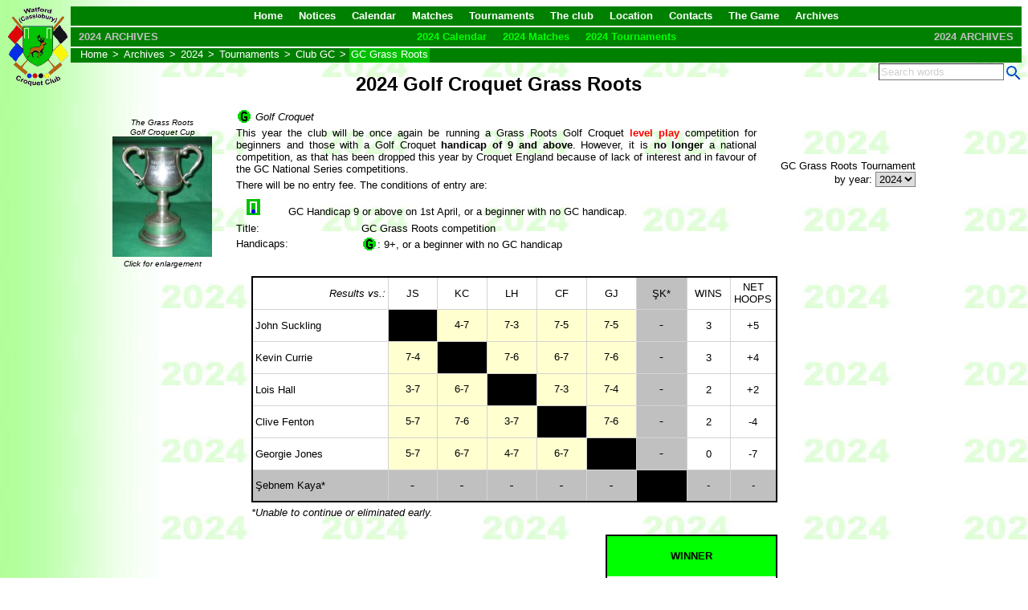

--- FILE ---
content_type: text/html; charset=UTF-8
request_url: https://watfordcroquet.org.uk/2024/gc_grass_roots.php
body_size: 3622
content:
<!DOCTYPE html>
<html lang='en-GB'>
<head>
<meta charset='utf-8'>
<meta name='viewport' content='width=device-width, initial-scale=1'>
<title>2024 Golf Croquet Grass Roots</title>
<link rel='stylesheet' type='text/css' href='../lib/styles/common.css?v=1737289297' >
<script type='text/javascript' src='../lib/scripts/common.js?v=1765898312'></script>
<link rel='stylesheet' type='text/css' href='../styles/wccc.css?v=1769296151' >
<script type='text/javascript' src='../scripts/wccc.js?v=1762735434'></script>
<link rel='stylesheet' type='text/css' href='../styles/tournaments.css?v=1749985541' >
<link rel='stylesheet' type='text/css' href='../styles/wccc_print.css?v=1769296025' media='print'>
<link rel='stylesheet' type='text/css' href='wccc.css?v=1717090010'>
<script type='text/javascript' src='/scripts/schema_data.js'></script>
<style type='text/css'>body { background: url('../images/bgnd/bgnd2024.jpg') fixed repeat-y; }</style>
</head>

<body>

<div id='header'>
	<a href='../images/watfordcroquet_logo.png'><img src='/images/watfordcroquet_logo_small.png' width='80' height='100' alt='WCCC logo'></a>
	<!--noindex-->
	<div id='topmenu'>
		<ul class='hmenu'>
			
		<li  submenu='1'><a href='../index.php' >Home</a>
		<ul >
		<li ><a href='../members/login.php' >Members area</a>
		<li ><a href='../donations.php' >Donations</a>
		<li ><a href='../site_map.php' >Site&nbsp;Map</a>
		</ul>
		<li ><a href='../2026/notices.php' >Notices</a>
		<li ><a href='../2026/calendar.php' >Calendar</a>
		<li  submenu='1'><a href='../2026/matches.php' >Matches</a>
		<ul >
<li><img src='../images/ACball.gif' alt='AC' class='icon'><a href='../2026/ac_mary_rose.php'>Mary Rose</a>
<li><img src='../images/ACball.gif' alt='AC' class='icon'><a href='../2026/ac_longman.php'>Longman Cup</a>
<li><img src='../images/ACball.gif' alt='AC' class='icon'><a href='../2026/ac_anderson_shield.php'>Anderson Shield</a>
<li><img src='../images/ACball.gif' alt='AC' class='icon'><a href='../2026/ac_league.php'>Beds &amp; Herts League</a>
<li><img src='../images/ACball.gif' alt='AC' class='icon'><a href='../2026/ac_tour.php'>AC Tour</a>
<li><img src='../images/GCball.gif' alt='GC' class='icon'><a href='../2026/gc_inter-club.php'>GC Inter-Club Championship</a>
<li><img src='../images/GCball.gif' alt='GC' class='icon'><a href='../2026/gc_murphy_shield.php'>GC Inter-Club (Murphy) Shield</a>
<li><img src='../images/GCball.gif' alt='GC' class='icon'><a href='../2026/gc_league_level.php'>GC Open League Western Area</a>
<li><img src='../images/GCball.gif' alt='GC' class='icon'><a href='../2026/gc_league_B.php'>GC B-Level League Central &amp; West Area</a>
<li><img src='../images/GCball.gif' alt='GC' class='icon'><a href='../2026/gc_league.php'>GC Handicap League Western Area</a>
<li><img src='../images/GCball.gif' alt='GC' class='icon'><a href='../2026/gc_4club.php'>GC 4-Club Trophy</a>
<li><img src='../images/GCball.gif' alt='GC' class='icon'><a href='../2026/gc_eu_league.php'>GC European Clubs League</a>
		</ul>
		<li  submenu='1'><a href='../2026/tournaments.php' >Tournaments</a>
		<ul >
<li><img src='../images/ACball.gif' alt='AC' class='icon'><a href='../2026/ac_eacf.php'>EACF AC Club Champions Tournament</a>
<li><img src='../images/ACball.gif' alt='AC' class='icon'><a href='../2026/ac_open_midweek.php'>Open AC Midweek Advanced</a>
<li><img src='../images/ACball.gif' alt='AC' class='icon'><a href='../2026/ac_open_B.php'>Open AC Midweek B-Level Advanced</a>
<li><img src='../images/ACball.gif' alt='AC' class='icon'><a href='../2026/ac_open.php'>Open AC One-Day</a>
<li><img src='../images/ACball.gif' alt='AC' class='icon'><a href='../2026/ac_advanced.php'>AC Level Advanced</a>
<li><img src='../images/ACball.gif' alt='AC' class='icon'><a href='../2026/ac_B-level.php'>AC B-Level Advanced</a>
<li><img src='../images/ACball.gif' alt='AC' class='icon'><a href='../2026/ac_handicap.php'>AC Handicap</a>
<li><img src='../images/ACball.gif' alt='AC' class='icon'><a href='../2026/ac_all_england.php'>AC All England Handicap</a>
<li><img src='../images/ACball.gif' alt='AC' class='icon'><a href='../2026/ac_high_handicap.php'>AC High Handicap</a>
<li><img src='../images/ACball.gif' alt='AC' class='icon'><a href='../2026/ac_charity_one-ball.php'>AC Charity One-Ball</a>
<li><img src='../images/ACball.gif' alt='AC' class='icon'><a href='../2026/ac_one-ball-Sep.php'>AC One-Ball (Sep)</a>
<li><img src='../images/ACball.gif' alt='AC' class='icon'><a href='../2026/ac_one-day-Sep.php'>AC One-Day (Sep)</a>
<li><img src='../images/ACball.gif' alt='AC' class='icon'><a href='../2026/ac_doubles-Aug.php'>AC One-Day Doubles (Aug)</a>
<li><img src='../images/SCball.gif' alt='SC' class='icon'><a href='../2026/sc_open.php'>Open SC</a>
<li><img src='../images/SCball.gif' alt='SC' class='icon'><a href='../2026/sc_one-day-Jul.php'>SC One-Day (Jul)</a>
<li><img src='../images/GCball.gif' alt='GC' class='icon'><a href='../2026/gc_ae_national_final.php'>GC All England Handicap Championship Final</a>
<li><img src='../images/GCball.gif' alt='GC' class='icon'><a href='../2026/gc_open.php'>Open GC</a>
<li><img src='../images/GCball.gif' alt='GC' class='icon'><a href='../2026/gc_open_A.php'>Open GC A-level</a>
<li><img src='../images/GCball.gif' alt='GC' class='icon'><a href='../2026/gc_open_B.php'>Open GC B-Level</a>
<li><img src='../images/GCball.gif' alt='GC' class='icon'><a href='../2026/gc_open_C.php'>Open GC C-Level</a>
<li><img src='../images/GCball.gif' alt='GC' class='icon'><a href='../2026/gc_open_D.php'>Open GC D-Level</a>
<li><img src='../images/GCball.gif' alt='GC' class='icon'><a href='../2026/gc_open_doubles.php'>Open GC Handicap Doubles</a>
<li><img src='../images/GCball.gif' alt='GC' class='icon'><a href='../2026/gc_level.php'>GC Level Play</a>
<li><img src='../images/GCball.gif' alt='GC' class='icon'><a href='../2026/gc_all_england.php'>GC All England Handicap</a>
<li><img src='../images/GCball.gif' alt='GC' class='icon'><a href='../2026/gc_handicap.php'>GC Handicap Singles</a>
<li><img src='../images/GCball.gif' alt='GC' class='icon'><a href='../2026/gc_intermediate.php'>GC Intermediate (B-level)</a>
<li><img src='../images/GCball.gif' alt='GC' class='icon'><a href='../2026/gc_high_handicap.php'>GC High Handicap</a>
<li><img src='../images/GCball.gif' alt='GC' class='icon'><a href='../2026/gc_doubles.php'>GC Handicap Doubles</a>
<li><img src='../images/GCball.gif' alt='GC' class='icon'><a href='../2026/gc_progressive-Apr.php'>GC Progressive Doubles (Apr)</a>
<li><img src='../images/GCball.gif' alt='GC' class='icon'><a href='../2026/gc_progressive-Sep.php'>GC Progressive Doubles (Sep)</a>
<li><img src='../images/GCball.gif' alt='GC' class='icon'><a href='../2026/gc_one-day-Jun.php'>GC One-Day Singles (Jun)</a>
		</ul>
		<li   submenu='1'><a tabindex='0' class='nolink'>The club</a>
		<ul >
		<li ><a href='../club/membership.php' >Membership</a>
		<li ><a href='../members/login.php' >Members area</a>
		<li ><a href='../club/wccc_constitution.php' >Club Constitution</a>
		<li ><a href='../club/reports.php' >Reports &amp; accounts</a>
		<li ><a href='../club/honours.php' >Roll of Honour</a>
		<li ><a href='../club/clothing.php' >Club clothing</a>
		<li ><a href='../club/catchment.php' >Membership map</a>
		</ul>
		<li ><a href='../location.php' >Location</a>
		<li ><a href='../contacts.php' >Contacts</a>
		<li  submenu='1'><a href='../the_game.php' >The Game</a>
		<ul >
		<li ><a href='../croquet_explained.php' >Croquet explained</a>
		<li ><a href='../croquet_for_cricketers.php' >Croquet for Cricketers</a>
		<li ><a href='../history.php' >History</a>
		<li ><a href='../curiosities.php' >Did You Know?</a>
		</ul>
		<li  submenu='1'><a href='../archives.php' >Archives</a>
		<ul class='rmenu'>
		<li ><a href='../0000/news_archive.php' >News archive</a>
		<li ><img src='../images/ACball.gif' alt='AC' class='icon'><a href='../0000/ac_anderson_shield.php' >Anderson Shield</a>
		<li ><img src='../images/ACball.gif' alt='AC' class='icon'><a href='../0000/ac_league.php' >B&amp;H League</a>
		<li ><img src='../images/ACball.gif' alt='AC' class='icon'><a href='../0000/ac_secretarys_shield.php' >Secretary's Shield</a>
		<li ><img src='../images/ACball.gif' alt='AC' class='icon'><a href='../0000/ac_mary_rose.php' >Mary Rose</a>
		<li ><img src='../images/ACball.gif' alt='AC' class='icon'><a href='../0000/ac_longman.php' >Longman Cup</a>
		<li ><img src='../images/ACball.gif' alt='AC' class='icon'><a href='../0000/ac_friendly.php' >Friendly Matches</a>
		<li ><img src='../images/ACball.gif' alt='AC' class='icon'><a href='../0000/ac_tour.php' >Tour</a>
		<li ><img src='../images/GCball.gif' alt='GC' class='icon'><a href='../0000/gc_league_level.php' >Level Play League</a>
		<li ><img src='../images/GCball.gif' alt='GC' class='icon'><a href='../0000/gc_league_B.php' >B-level League</a>
		<li ><img src='../images/GCball.gif' alt='GC' class='icon'><a href='../0000/gc_league.php' >Handicap League</a>
		<li ><img src='../images/GCball.gif' alt='GC' class='icon'><a href='../0000/gc_inter-club.php' >Inter-Club</a>
		<li ><img src='../images/GCball.gif' alt='GC' class='icon'><a href='../0000/gc_murphy_shield.php' >Murphy Shield</a>
		<li ><img src='../images/GCball.gif' alt='GC' class='icon'><a href='../0000/gc_4club.php' >4-Club Trophy</a>
		<li ><img src='../images/GCball.gif' alt='GC' class='icon'><a href='../0000/gc_friendly.php' >Friendly Matches</a>
		<li ><img src='../images/GCball.gif' alt='GC' class='icon'><a href='../0000/gc_tour.php' >Tour</a>
		<li ><a href='../0000/open_champions.php' >Open champions</a>
		<li ><img src='../images/ACball.gif' alt='AC' class='icon'><a href='../0000/ac_club_champions.php' >Club champions</a>
		<li ><img src='../images/GCball.gif' alt='GC' class='icon'><a href='../0000/gc_club_champions.php' >Club champions</a>
		<li ><a href='../2006/mayors_visit.php' >Mayor's visit</a>
		<li ><a href='../0000/gallery.php' >Photo gallery</a>
		</ul>
		</ul>
	</div>
	<div id='archmenu'>
		<h2>2024 ARCHIVES</h2>
		<h2>2024 ARCHIVES</h2>
		<ul class='hmenu lime'>
			
		<li ><a href='calendar.php' >2024 Calendar</a>
		<li  submenu='1'><a href='matches.php' >2024 Matches</a>
		<ul >
<li><img src='../images/ACball.gif' alt='AC' class='icon'><a href='ac_mary_rose.php'>Mary Rose</a>
<li><img src='../images/ACball.gif' alt='AC' class='icon'><a href='ac_longman.php'>Longman Cup</a>
<li><img src='../images/ACball.gif' alt='AC' class='icon'><a href='ac_anderson_shield.php'>Anderson Shield</a>
<li><img src='../images/ACball.gif' alt='AC' class='icon'><a href='ac_league.php'>Beds &amp; Herts League</a>
<li><img src='../images/ACball.gif' alt='AC' class='icon'><a href='ac_league.php'>AC Regional league play-off</a>
<li><img src='../images/ACball.gif' alt='AC' class='icon'><a href='ac_friendly.php'>AC Friendly inter-club</a>
<li><img src='../images/ACball.gif' alt='AC' class='icon'><a href='ac_tour.php'>AC Tour</a>
<li><img src='../images/GCball.gif' alt='GC' class='icon'><a href='gc_inter-club.php'>GC Inter-Club Championship</a>
<li><img src='../images/GCball.gif' alt='GC' class='icon'><a href='gc_murphy_shield.php'>GC Inter-Club (Murphy) Shield</a>
<li><img src='../images/GCball.gif' alt='GC' class='icon'><a href='gc_league_level.php'>GC Open League Western Area</a>
<li><img src='../images/GCball.gif' alt='GC' class='icon'><a href='gc_league_B.php'>GC B-Level League Central &amp; West Area</a>
<li><img src='../images/GCball.gif' alt='GC' class='icon'><a href='gc_league.php'>GC Handicap League Western Area</a>
<li><img src='../images/GCball.gif' alt='GC' class='icon'><a href='gc_league.php'>GC Handicap League play-off</a>
<li><img src='../images/GCball.gif' alt='GC' class='icon'><a href='gc_4club.php'>GC 4-Club Trophy</a>
<li><img src='../images/GCball.gif' alt='GC' class='icon'><a href='gc_friendly.php'>GC Friendly inter-club</a>
		</ul>
		<li  submenu='1'><a href='tournaments.php' >2024 Tournaments</a>
		<ul class='rmenu'>
<li><img src='../images/ACball.gif' alt='AC' class='icon'><a href='ac_open_midweek.php'>Open AC Midweek Advanced</a>
<li><img src='../images/ACball.gif' alt='AC' class='icon'><a href='ac_open_B.php'>Open AC Midweek B-Level Advanced</a>
<li><img src='../images/ACball.gif' alt='AC' class='icon'><a href='ac_open.php'>Open AC One-Day</a>
<li><img src='../images/ACball.gif' alt='AC' class='icon'><a href='ac_advanced.php'>AC Level Advanced</a>
<li><img src='../images/ACball.gif' alt='AC' class='icon'><a href='ac_B-level.php'>AC B-Level Advanced</a>
<li><img src='../images/ACball.gif' alt='AC' class='icon'><a href='ac_handicap.php'>AC Handicap</a>
<li><img src='../images/ACball.gif' alt='AC' class='icon'><a href='ac_all_england.php'>AC All England Handicap</a>
<li><img src='../images/ACball.gif' alt='AC' class='icon'><a href='ac_high_handicap.php'>AC High Handicap</a>
<li><img src='../images/ACball.gif' alt='AC' class='icon'><a href='ac_charity_one-ball.php'>AC Charity One-Ball</a>
<li><img src='../images/ACball.gif' alt='AC' class='icon'><a href='ac_one-ball-Sep.php'>AC One-Ball (Sep)</a>
<li><img src='../images/ACball.gif' alt='AC' class='icon'><a href='ac_one-day-Sep.php'>AC One-Day (Sep)</a>
<li><img src='../images/ACball.gif' alt='AC' class='icon'><a href='ac_doubles-Aug.php'>AC One-Day Doubles (Aug)</a>
<li><img src='../images/GCball.gif' alt='GC' class='icon'><a href='gc_national_C_final.php'>National GC C-Level (7+) Series Final</a>
<li><img src='../images/GCball.gif' alt='GC' class='icon'><a href='gc_eacf.php'>EACF GC Club Champions Tournament</a>
<li><img src='../images/GCball.gif' alt='GC' class='icon'><a href='gc_open.php'>Open GC</a>
<li><img src='../images/GCball.gif' alt='GC' class='icon'><a href='gc_open_A.php'>Open GC A-level</a>
<li><img src='../images/GCball.gif' alt='GC' class='icon'><a href='gc_open_B.php'>Open GC B-Level</a>
<li><img src='../images/GCball.gif' alt='GC' class='icon'><a href='gc_open_C.php'>Open GC C-Level</a>
<li><img src='../images/GCball.gif' alt='GC' class='icon'><a href='gc_open_doubles.php'>Open GC Handicap Doubles</a>
<li><img src='../images/GCball.gif' alt='GC' class='icon'><a href='gc_level.php'>GC Level Play</a>
<li><img src='../images/GCball.gif' alt='GC' class='icon'><a href='gc_all_england.php'>GC All England Handicap</a>
<li><img src='../images/GCball.gif' alt='GC' class='icon'><a href='gc_handicap.php'>GC Handicap Singles</a>
<li><img src='../images/GCball.gif' alt='GC' class='icon'><a href='gc_intermediate.php'>GC Intermediate Handicap</a>
<li><img src='../images/GCball.gif' alt='GC' class='icon'><a href='gc_high_handicap.php'>GC High Handicap</a>
<li><img src='../images/GCball.gif' alt='GC' class='icon'><a href='gc_doubles.php'>GC Handicap Doubles</a>
<li><img src='../images/GCball.gif' alt='GC' class='icon'><a href='gc_progressive-Apr.php'>GC Progressive Doubles (Apr)</a>
<li><img src='../images/GCball.gif' alt='GC' class='icon'><a href='gc_progressive-Sep.php'>GC Progressive Doubles (Sep)</a>
<li><img src='../images/GCball.gif' alt='GC' class='icon'><a href='gc_one-day-Jun.php'>GC One-Day Singles (Jun)</a>
<li class='self' ><img src='../images/GCball.gif' alt='GC' class='icon'><a tabindex='0' class='nolink'>GC Grass Roots</a>
		</ul>
		</ul>
	</div>
	<div id='crumbs'>
<ul class='hmenu'>
	<li><a href='../index.php'>Home</a> &gt;
	<li><a href='../archives.php'>Archives</a> &gt;
	<li><a class='nolink'>2024</a> &gt;
	<li><a href='../2024/tournaments.php'>Tournaments</a> &gt;
	<li><a class='nolink'>Club GC</a> &gt;
		<li class='self'><a class='nolink'>GC Grass Roots</a>
</ul>
	<!--/noindex-->
</div>
	<form id='searchbox' action='../search_results.php'>
		<button type='submit'>
		<img src='../images/search.gif' title='Search the website'></button>
		<input type='text' name='query' autocomplete='off' value='Search words'>
	</form>
	<h1>2024 Golf Croquet <br>Grass Roots</h1>
</div><table class='tnmt_info'>
    <tr><td class='trophy'><i><font size="1"><br>The Grass Roots<br>
            Golf Croquet Cup<br>
            <a href="../images/trophies/gc_grass_roots.jpg">
        	<img src="../images/trophies/gc_grass_roots_small.jpg" width="124" height="150" alt=""></a><br>
            Click for enlargement</font></i></td>
        <td class="competition_info">
            <p style="margin-left: 0; margin-right: 0; margin-top: 3px"><img src="../images/GCball.gif" alt="GC" class="icon"><i>
            Golf Croquet</i></p>
            <p align="justify">This year the club will be once again be running a Grass Roots Golf Croquet <em>level play</em> 
            competition for beginners and those with a Golf Croquet <b>handicap of 9 and above</b>. However, it is 
            <b>no longer </b>a national competition, as that has been dropped this year by Croquet England because of 
            lack of interest and in favour of the GC National Series competitions.</p>
			<p align="justify">There will be no entry fee. The conditions of entry are:</p>
			<ul><li>GC Handicap 9 or above on 1st April, or a beginner with no GC handicap.</li>
			</ul>

		<table class='tnmt_details'>
			<tr><td>Title:</td>
				<td>GC Grass Roots competition</td>
			</tr>
			<tr><td>Handicaps:</td>
				<td><img src='../images/GCball.gif' alt='GC' class='icon'>: 9+, or a beginner with no GC handicap</td>
			</tr>
		</table>
            </p>
            </td>
		<td class='archives'>
	        <br>GC Grass Roots Tournament<br>
	        	by year: 
	<select name='archive' class='select_archive'>
		<option selected>2024</option>
		<option value='../2023/gc_grass_roots.php'>2023</option>
		<option value='../2017/gc_grass_roots.php'>2017</option>
		<option value='../2016/gc_grass_roots.php'>2016</option>
		<option value='../2015/gc_grass_roots.php'>2015</option>
		<option value='../2014/gc_grass_roots.php'>2014</option>
		<option value='../2013/gc_grass_roots.php'>2013</option>
		<option value='../2012/gc_grass_roots.php'>2012</option>
		<option value='../2011/gc_grass_roots.php'>2011</option>
		<option value='../2010/gc_grass_roots.php'>2010</option>
		<option value='../2009/gc_grass_roots.php'>2009</option>
		<option value='../2008/gc_grass_roots.php'>2008</option>
		<option value='../2007/gc_grass_roots.php'>2007</option>
		<option value='../2006/gc_grass_roots.php'>2006</option>
		<option value='../2005/gc_grass_roots.php'>2005</option>
	</select><br></td>
    </tr>
</table>

	<div class='tnmt blocks' style='max-width: 655px'>
<table class='block GC' border='1' cellspacing='0' width='100%'>
	<tr><th width='185'><i>Results vs.:</i></th>
		<th width='65'>JS</th>
		<th width='65'>KC</th>
		<th width='65'>LH</th>
		<th width='65'>CF</th>
		<th width='65'>GJ</th>
		<th class='QUIT' width='65'>ŞK*</th>
		<th width='50'>WINS</th>
		<th width='50'>NET<br>HOOPS</th>
	</tr>
	<tr>
		<th>John Suckling</th>
		<td class='diagonal'>&nbsp;</td>
		<td>4-7</td>
		<td>7-3</td>
		<td>7-5</td>
		<td>7-5</td>
		<td class='QUIT'>&nbsp;</td>
		<th>3</th>
		<th>+5</th>
	</tr>
	<tr>
		<th>Kevin Currie</th>
		<td>7-4</td>
		<td class='diagonal'>&nbsp;</td>
		<td>7-6</td>
		<td>6-7</td>
		<td>7-6</td>
		<td class='QUIT'>&nbsp;</td>
		<th>3</th>
		<th>+4</th>
	</tr>
	<tr>
		<th>Lois Hall</th>
		<td>3-7</td>
		<td>6-7</td>
		<td class='diagonal'>&nbsp;</td>
		<td>7-3</td>
		<td>7-4</td>
		<td class='QUIT'>&nbsp;</td>
		<th>2</th>
		<th>+2</th>
	</tr>
	<tr>
		<th>Clive Fenton</th>
		<td>5-7</td>
		<td>7-6</td>
		<td>3-7</td>
		<td class='diagonal'>&nbsp;</td>
		<td>7-6</td>
		<td class='QUIT'>&nbsp;</td>
		<th>2</th>
		<th>-4</th>
	</tr>
	<tr>
		<th>Georgie Jones</th>
		<td>5-7</td>
		<td>6-7</td>
		<td>4-7</td>
		<td>6-7</td>
		<td class='diagonal'>&nbsp;</td>
		<td class='QUIT'>&nbsp;</td>
		<th>0</th>
		<th>-7</th>
	</tr>
	<tr class='QUIT'>
		<th class='QUIT'>Şebnem Kaya*</th>
		<td>&nbsp;</td>
		<td>&nbsp;</td>
		<td>&nbsp;</td>
		<td>&nbsp;</td>
		<td>&nbsp;</td>
		<td class='diagonal'>&nbsp;</td>
		<th>-</th>
		<th>-</th>
	</tr>
</table>
		<p class='footnote'>*Unable to continue or eliminated early.</p>
			<div class='KOplayoff'>
				<input type='hidden' name='sessbase' value='70'>
<table class='ko finals' id='ko'>
	<thead>
	<tr>
		<th>WINNER</th>
	</tr>
	</thead>
	<tr>
		<td  class='BR1' ><span class='winner'>John Suckling</span></td>
	</tr>
</table>
			</div>
	</div><div id='footer'>
	<table>
		<caption>Watford (Cassiobury) Croquet Club is a Charitable Incorporated Organisation,
				 company no. CE019083 and registered charity no. 1185646 (England & Wales)</caption>
		<tr><td>Last update: 13 September 2024</td>
		<td><a href="../privacy.php">Privacy policy</a></td>
		<td><a href="../cookies.php">Cookies</a></td>
		<td>Please report any errors to the
			<a href='mailto:' class='email' data-subject='WCCC website'>webmaster</a></td>
		</tr>
	</table>
	<script type='text/javascript' src='/scripts/wccc_email.js'></script>	
</div>
</body>

</html>

--- FILE ---
content_type: text/css; charset=utf-8
request_url: https://watfordcroquet.org.uk/styles/wccc.css?v=1769296151
body_size: 3867
content:
body		{ background: url('../images/bgnd.jpg') repeat-y; }
body,
input	{
	font-family: Verdana, Arial, Tahoma, Helv, Helvetica, Sans-Serif;
	font-size: 10pt;
	border-width: 1px;
	}
body.print	{ width: 197mm;
			  margin: auto;
			  position: relative; top: 2mm;
			  background: white	}
	
input[type=text], input[type=password] {
	padding: 2px;
	}
input[disabled] {
	border: 0;
	color: black;
	}
select					{ border: 1px solid #808080	}
a:focus, input:focus[type=text], input:focus[type=password], abbr:focus, select:focus	 		{ background: yellow	}
select:focus option,
select:focus optgroup	{ background: white	}
select:hover, input:hover[type=button]	{ cursor: pointer	}
              
h1          {	font-size: 180%; 
			 	font-weight: bold;
			 	padding: 10px 0 5px; }
h2          {	font-size: 133%; font-weight: bold }
h3          { 	font-size: 100%; 
				font-weight: bold;
				margin:	5px 0;}
h4			{ 	font-size: 100%; 
				font-weight: bold;
				font-style: italic;
				color: red;
				text-align: center;
				margin:	5px;}				
h5			{ font-size: 133%; 
			  font-weight: bold;
			  background-color: green;
			  color: white;
			  text-align: left;
			  padding: 5px;
			  margin: 10px 0}
h5.archive  { text-align: center;
			  padding: 5px 0;
			  margin: 5px 0}			 
h6 { 
	width: 250px;
	margin: 10px auto;
	padding: 5px;
	font-weight: normal;
	font-size: 8pt;
	font-style: oblique; 
	background-color: green;
	color: white;
	text-align: center;
	overflow: auto;
	}			  
p			{ font-size: 10pt; 
			  margin-top: 5px;
			  margin-bottom: 5px }
tt			{ font-family: Verdana, Arial, Tahoma, Helv, Helvetica, Sans-Serif; 
			  position: relative;
			  top: -0.5em;
			  font-size: 0.75em;
			  margin-left: 0.1em	}
em			{ font-weight: bold;
			  font-style: normal;
			  color: red	}
mark		{ background-color: #FF80FF	}
			  
ol          { 
	font-size: 10pt;
	overflow: auto;
}

ul				{	margin-top: 0;
					margin-bottom: 0;	}
ul li  		    { 	list-style-image: url('../images/hoop.gif');
			  		line-height: 16px;
				  	padding: 5px 0 3px 25px;	
					margin-top: 2px;		}
ul ul li		{	list-style-image: url("../images/redball.gif");
					background: none;
			  		padding: 0;
			  		left: 0}			  

ul ul ul li		{	list-style-image: url("../images/yellowball.gif"); }
ul ul ul ul	li	{	list-style-image: url("../images/blueball.gif"); }
address		{	text-align: right	}

.left		{	text-align: left	}				/*	replaces align='left'	*/
.center		{	text-align: center	}				/*	replaces align='center'	*/
.right		{	text-align: right	}				/*	replaces align='right'	*/
.top		{	vertical-align: top	}				/*	replaces align='top'	*/
.bottom		{	vertical-align: bottom }			/*	replaces align='bottom'	*/
caption.top		{	caption-side: top	}
caption.bottom	{	caption-side: bottom	}

form option[disabled] {
	color: #CCC
	}

/*	--------- vertical menus -------- */
ul.summary 				{	margin: 0; 
							padding: 0;	}
ul.summary li			{	background: none;
							line-height: 25px;
							left: 0;
							text-indent: 0;
							padding: 0; 
							margin: 0;	}							
/*	------------ top menu ----------- */
ul.hmenu,
ul.hmenu ul		{ 	background: green;
					padding: 0;	}

ul.hmenu		{	display: inline-block;
					margin: 0;	}
ul.hmenu ul		{ 	display: none;									/* cascading submenu, default: hidden	*/
					position: absolute;	
					top: 24px; 
					left: 0;
					margin: 0;
					z-index: 2;
					text-align: left;	}
ul.hmenu img	{	position: relative;	 left: -2px;	}			/* 'cos icons have 2px of transparency	*/
ul.hmenu li		{	display: block;
					background: green;
					position: relative;
					left: 0;
					white-space: nowrap;
					margin: 0;	}
ul.hmenu>li		{	display: inline-block;
					font-weight: bold;
					padding: 0	}
ul.hmenu ul.rmenu	{	left: -70px	}

ul.hmenu a		{	display: inline-block;
					color: white;
					text-decoration: none;	}
ul.lime	a,
ul.hmenu a.nolink:focus,
ul.hmenu a.nolink:hover		{	color: lime;	}
							
ul.hmenu>li>a	{	margin: 0;
					padding: 4px 10px; }
					
ul.hmenu ul li		{	list-style-image: none;						/*	needed for older IE */
						font-weight: normal;
						padding: 2px 10px;	}
ul.hmenu ul li a	{	padding: 0;}

ul.hmenu li:hover ul	{	display: block;	}						/*  reveal cascading submenu by mouseover	*/

ul.hmenu li>a:hover,
ul.hmenu li li:hover a	{	color: yellow }							/*	show yellow text for focus/mouseover	*/
ul.hmenu a:focus,
ul.hmenu a:hover		{	background: green;
							color: yellow;
							text-decoration: underline;	}			/*	underline links only when selected	*/

ul.hmenu li.self,
ul.hmenu li.self>a,
ul.hmenu li.self>a:hover,
ul.hmenu li li.self:hover,
ul.hmenu li.self>a:focus	{	background: #00C000;	}

ul.hmenu a.nolink,
ul.hmenu a.nolink:focus,
ul.hmenu a.nolink:hover		{	text-decoration: none;
								cursor: default;		} 			/* never underline if nolink	*/

#header			{	width: auto;
					min-width: 560px;
					min-height: 100px;	}
#header>a>img	{	position: absolute;	}
#header #searchbox		{	float: right;
							padding: 0;
							margin: 1px 0 0 6px;	}
#header #searchbox	input,
#header #searchbox	button		{	float: right;	}
#header #searchbox	input		{	width: 150px;
									color: #D0D0D0	}
#header #searchbox	button		{	width: 20px;
									height: 20px;
									margin: 1px;
									background: transparent;
									border: 0;
									padding: 0	}
#header #searchbox	button:hover	{	cursor: pointer;	}
#header h1			{	text-align: center;
						margin:	3px 145px 10px; }
#header h1 i	{	
	font-size: 10pt;
	}
#header h1 br {
	display: none;
	}

header		{	overflow: auto;
				height: 120px;
				margin: 2mm;
				position: relative;	}
header img	{	position: absolute; top: 2mm }
header h1	{	margin: 30px 0 0;
				width: 100%;
				text-align: center;	}
header h1 i	{	font-size: 10pt;	}
footer		{	/*	break-after: always;	*/
				margin: 2mm;	}

#topmenu		{	background: green;
					margin: 0 0 0 80px;
					text-align: center;
					position: relative; 
					z-index: 2	}					
#archmenu,
#crumbs			{	width: auto;
					text-align: center;
					margin: 0 0 0 80px;	}
#archmenu,
#crumbs			{	background: green;
					border-top: 2px solid white;	}					

#archmenu h2	{	float: left;
					margin: 4px 10px;
					text-align: left;
					font-size: 100%;
					color: #C0C0C0 }
#archmenu h2+h2	{	float: right;	}

#crumbs			{	text-align: left;
					padding: 0;
					margin-bottom: 0;
					color: white	}
#crumbs ul		{	height: 18px;
					padding: 0 0 0 10px;	}											
#crumbs li		{	display: inline;
					float: none;
					margin: 0;
					padding: 0; }
#crumbs a		{	margin: 0;
					padding: 0 2px 2px;	}
#crumbs li,
#crumbs a.nolink	{	color: white;	
						font-weight: normal;
						cursor: default	}

/*	--------------------------------- */
img				{	border: 0; }
img.thumb		{	cursor: pointer	}
div.img_r		{	float: right;
					padding: 5px 0 10px 10px;
					text-align: center;
					font-style: italic;		}
div.img_l		{	float: left;
					padding: 5px 10px 10px 0;
					text-align: center;
					font-style: italic;		}
div.img_c		{	margin: auto;
					padding: 5px 10px 10px;
					text-align: center;
					font-style: italic;		}
					
table				{	margin: auto;
						font-size: 10pt;
						border-width: 0;
						border-spacing: 0;
						border-collapse: collapse; }
tr.season_start td,
tr.season_start th	{	border-top: 2px solid black	}
tr.season_end td,
tr.season_end th	{	border-bottom: 2px solid black	}
										 	
td.month,
td.year				{	background-color: #FFFFC0;
					   	font-weight: bold;
					   	border: 1px solid black; 
			   			text-align: left }
.ac14				{	background-color: #FFFFD0;	}					 	
.ac26				{	background-color: white;	}

table.gallery		{	margin: auto	}
table.gallery td	{	text-align: center;
						vertical-align: top;
						padding: 5px 0;	}
div.gallery			{	margin: auto;
						text-align: center	}
div.gallery td		{	text-align: center	}
div.gallery h6		{	width: 250px; 
						margin: 5px auto}
div.gallery p		{	text-align: justify;
						padding: 0 5px	}
.gallery img,
div.gallery img		{	border-width: 0; 
						margin: 5px;	}
div.gallery em		{	color: blue	}
div.gallery h3 em	{	font-weight: bold}
div.gallery p em	{	font-weight: normal;
					 	font-style: italic	}
.gallery a:focus,
div.gallery a:focus			{	background: transparent;	}
.gallery a img:hover,
div.gallery a img:hover		{	border: 2px solid blue;
								margin: 3px;
								cursor: zoom-in	}

td.competition_info	{	text-align: justify;
						padding: 10px 30px;
						margin-bottom: 5px; 	}
p.provisional		{	color: red;
						margin: 10px 0 0;
						font-style: italic;
						}											
.icon		 { 	vertical-align: text-bottom;
				width: 20px;
				height: 16px }
.archive 	 { 	border: 0;
			   	background-color: #008000;
			   	color: #FFFFFF;
			   	font-weight: bold;
			   	font-size: 133%;
			   	vertical-align: middle;
			   	text-align: center;
			   	width: 100%}
dl.info				{ 	display: inline;
						margin: 0;	}
dl.info	dt			{ 	color: blue;
						font-style: italic	}
dl.info dd			{ 	display: none;
						position: absolute;
						width: 200px;
						border: 1px solid grey;
						background-color: #FFFFD0;
						z-index: 2;
						padding: 5px	}
dl.info:hover dd	{ 	display: block	}
div.match_info	{	text-align: justify;
					padding: 10px 0;
					border-bottom: thin solid; 
					margin-bottom: 5px; 	}

#title h1				{	margin: 10px 0 10px 60px;	}

#footer	{
	clear: both;
	margin-top: 13px;
	padding-top: 2px;
	border-top: 1px solid grey;
	font-style: italic;
	}
#footer table	{	width: 100%;
					font-size: smaller; 	}
#footer	td	 	{	text-align: left;
					width: 25%;
					padding: 5px;	}
#footer table td+td 	{ text-align: center;	}
#footer table td+td+td+td 	{ text-align: right;	}

div.policy {	
	max-width: 800px;
	padding: 0;
	margin: 0 auto;
	text-align: justify;
	}
div.policy ol {
	padding: 0 0 0 18px;
	}
div.policy li {
	margin: 5px 0;
	}
div.policy h3 {
	margin-top: 15px;
	}
.GC_WHITE, .WHITE, td.WHITE	{	background-color: white;	}
.GC_YELLOW, .YELLOW			{	background-color: #FFFFC0;	}
.GC_BLUE, .BLUE				{	background-color: #C0FFFF;	}
.GC_GREEN, .GREEN			{	background-color: #D0FFD0;	}
.GC_PINK, .PINK				{	background-color: #FFD8E8;	}
.GC_ORANGE, .ORANGE			{	background-color: #FFD0A0;	}
.GC_BLACK, .BLACK			{	background-color: #E8E8E8;	}
.GC_RED, .RED				{	background-color: #FFD0D0;	}
.GREY						{	background-color: #E0E0E0;	}

.hilite				{	font-weight: bold;
						color: red;
						margin: 5px 0;	}

#course 		{	display: none;		 /* only display shortly before start of course */
					padding: 10px;	
					margin: 5px 0;
					border: 3px solid red;
					background-color: #FFFFD0;
					font-weight: bold;
					color: red;
					text-align: center	}

					
/* -------------------- calendars -------------- */
#calendar	{
	width: 900px;
	margin: auto;
	}
#calendar table	{
	width: 100%;
	max-width: 900px;
	border-collapse: collapse;
	}

#calendar #info span		{	float: right;	}
#calendar #info form		{	float: left;
								margin: 10px 50px	}
#calendar #info td div		{	margin: 15px 50px 0;
								overflow: auto;
								white-space: nowrap	}
#calendar #info td+td+td	{	text-align: right;
								padding: 0 0 10px 10px 	}
#calendar #info img+a		{	position: relative; top: -10px	}
 
#calendar #info h2			{	margin: 0;	}

#calendar #club_days {
	width: 550px;
	margin: auto;
	}
#calendar #club_days td	{	
	border: 1px solid black;
	padding: 5px;
	white-space: nowrap;
	}
#calendar #club_days td,
#calendar #club_days td+td+td	{
	text-align: left;
	}
#calendar #club_days td+td	{	
	text-align: center;
	}

#calendar>p			{	text-align: justify	}						

#calendar_tbl			{	width: 100%;
							max-width: 900px	}
#calendar_tbl caption	{	text-align: left;
							font-style: italic;
							padding: 2px	}
#calendar_tbl th 	{	border: 1px solid #808080;
						padding: 5px;
						text-align: left;
						width: 20%	} 
#calendar_tbl th+th 			{	text-align: center;
									width: 5%	}
#calendar_tbl th+th+th 			{	text-align: center;
									width: 40%	}
#calendar_tbl th span			{ 	float: left; }
#calendar_tbl th span.toggle	{ 	float: right; }
#calendar_tbl td 				{	border: 1px solid #808080;
									line-height: 18px; 
			   						padding: 3px 5px;
			   						white-space: nowrap }
calendar_tbl td:first-child i	{
	white-space: normal;
	}
#calendar_tbl td+td+td+td		{	white-space: normal	}
#calendar_tbl td img 			{ 	margin: 2px 0;	}
#calendar_tbl td.month img,
#calendar_tbl td.year img		{ 	position: relative;
									top: 2px }

#calendar_tbl table.group 		{	margin: 0;
									border: 0	}
#calendar_tbl table.group td,
#calendar_tbl table.group th	{	border: 0;
									vertical-align: top;
									text-align: left;
			   						white-space: nowrap	}
#calendar_tbl table.group td	{	padding: 0 15px 0 0	}
#calendar_tbl table.group th	{	font-weight: bold;
									width: auto;
									padding: 0 5px 0 0	}
/*
#calendar_key			{	
	width: 750px;
	margin: 0
}
*/
#calendar_key caption	{	
	margin: 15px 5px 0;
	text-align: left;
	font-style: italic;
	font-size: xx-small	
}
#calendar_key td	{
	border: 0;
	padding: 5px 5px 5px 0;
	white-space: nowrap;
	vertical-align: middle	
}

.print #calendar		{	width: 100%;
							max-width: 197mm;	}
.print #header			{	margin: 0 0 5px;	}
.print #header h1		{	padding-top: 30px;	}
.print #footer			{	padding: 0 5px;
							text-align: right	}
/*----------- Tour photos ------------------------------*/
#tour_photos {
	max-width: 1100px;
	margin: auto;
	}
#tour_photos>p	{
	width: 800px;
	margin: auto;
	text-align: right;
	}
#tour_photos div.gallery p	{
	text-align: center;
	margin: 10px auto;
	}
/*----------- Misc -------------------------------------*/
pre							{	color: blue;	}
pre em						{	white-space: normal	}
.print pre.debug			{	display: none	}

.error						{	font-weight: bold;
								color: red	}
#timers			{	margin: 10px 0	}
#timers th,
#timers td		{	text-align: left;
					padding: 2px 10px	}

#logo				{	margin: 5px;
						position: absolute; }
#resetflags			{	position: absolute; right: 0;	}
#resetflags input	{	padding: 3px 10px 2px;
						border: 1px solid red;	
						background-color: yellow;
						font-weight: bold;
						color: red	}

div.report					{	margin: 10px 0;	}
div.report,
div.report p				{	text-align: justify	}

form.contact					{	width: 450px;
									float: left	}
form.contact label				{	display: inline-block;
									width: 60px	}
form.contact div label			{	width: auto	}
form.contact input				{	margin: 5px	0 	}
form.contact fieldset 			{	margin-top: 15px	}
form.contact fieldset i			{	font-size: smaller;	}
form.contact textarea			{	width: 430px;
									height: 150px;
									margin: 5px auto	}
form.contact div img			{	margin: 0 5px	}
form.contact div input			{	margin: 0	}
form.contact img+input			{	position: relative; top: -4px;
									font-size: 120%;}
form.contact label+input			{	width: 22em	}
form.contact input[type=tel]		{	width: 8em	}
form.contact input[type=submit]		{	float: right;
										margin-top: 12px;
										font-size: 100%	}
#covid19,
#bookings	{	
	max-width: 820px;
	text-align: center;
	padding: 10px;
	font-weight: bold;	
}
#covid19	{
	margin: 10px auto 0;
	border: 3px solid red;
	background: #FFFFE0;
	color: red;
}
#bookings	{	margin: 0 auto;	}
#bookings i {
	font-weight: normal;
}
#bookings button.bookings	{
	padding: 3px 5px;
}

span.bookings button,
button.bookings	{
	border: 3px solid red;
	padding: 10px 15px;
	background: #FFFFD0;
	font-weight: bold;
	color: red;
	border-radius: 20px;
	overflow: hidden;
	}
span.bookings button:hover,
button.bookings:hover {
	position: relative;
	top: -1px; left: -1px;
	cursor: pointer; 
	background: #FFFFA0;
	filter:	drop-shadow(1px 2px 1px black);
	}
span.email_info {
	font-style: italic;
	font-size: smaller;
	margin-left: 15px;
	}

--- FILE ---
content_type: text/css; charset=utf-8
request_url: https://watfordcroquet.org.uk/styles/tournaments.css?v=1749985541
body_size: 2930
content:
div.tnmt,
div.tnmt_notes	{
	margin: auto;
	clear: right;
	}
div.tnmt h2 {
	clear: both;
	}

table.tnmt_info	{	border: 0;
					border-collapse: collapse;
					margin: auto	}
table.tnmt_info,
div.tnmt_notes,
p.empty			{	max-width: 1000px;
					margin: 5px auto	}
p.select_hilite	{	text-align: center;
					font-weight: bold;
					color: red	}

div.tnmt_info	{	position: relative;
					text-align: justify;
					padding: 10px 0;
					overflow: auto;
					border-bottom: thin solid;
					margin-bottom: 5px;	}
#schools div.archives,	
div.tnmt_info div.archives	{	
	position: absolute;
	right: 0;
	z-index: 1;
	border: 1px solid black;
	text-align: right;
	padding: 5px;
	white-space: nowrap;
	}
div.winners {
	display: table;
	}
div.winners div.KOplayoff {
	margin: 25px;
	}
table.tnmt_info	td	{
	padding: 0;
	vertical-align: top;
	text-align: justify;
	}
table.tnmt_info	td+td		{	text-align: justify;
								padding-left: 30px	}
table.tnmt_info	td+td+td,
table.tnmt_info	td.archives	{	text-align: right;
								padding-top: 50px;
								white-space: nowrap	}

table.tnmt_details			{	width: 100%;
								position: relative	}
table.tnmt_details td		{	padding: 4px 0;
								vertical-align: top;
								text-align: left;
								white-space: nowrap	}
table.tnmt_details td+td	{	padding-left: 20px;
								white-space: normal	}
table.tnmt_details td+td+td	{	text-align: right	}
table.tnmt_details i.hint	{	font-size: xx-small;
								margin-left: 30px	}
table.tnmt_details ol		{	margin: 0;
								padding-left: 18px;	}

div.match_info td.archives	{	text-align: right;
								padding-top: 0;
								white-space: nowrap	}
table.tnmt_info	td.trophy	{	text-align: center;
								font-size: smaller;
								font-style: italic	}

div.tnmt_info div.report h6 {
	width: 250px;
	margin: auto;
	clear: both;	
	}								
div p.later {
	margin: 30px 0;
	text-align: center;
	font-style: italic;
	}

td.competition_info table	{	margin: 0	}
td.competition_info td		{	width: auto;
								text-align: left;
								padding: 2px 10px 2px 0	}

table.participants,
table.block,
table.playoffs	{	
	clear: both;
	background: #FFFFD0; 
	border: 2px solid black; 
	text-align: left;
	margin: 10px 10px 0 0;
	}
table.participants	{	
	float: left;
	margin-bottom: 10px; 
	}

.gr_doubles,
table.block colgroup.gr_doubles,
table.block th.gr_doubles		{	background: #D0FFD0	}

.gr_singles,
table.block colgroup.gr_singles,
table.block th.gr_singles		{	background: #FFFFD0	}

.white,
table.block colgroup.white,
table.block th.white			{	background: white	}

table.block caption,
table.gcblock caption, 
table.participants caption, 
table.finals caption,
table.playoffs caption		{	margin: 5px 5px 2px;
					 			text-align: left;
								font-size: 133%;
								font-weight: bold;	}
caption var					{	float: right;
								margin-top: 5px;
								font-size: 75%	}
table.block th		{	text-align: left;
						white-space: nowrap;
						padding: 3px;
						background-color: white; 
						border-color: lightgrey;
						font-weight: normal;	}
table.block td,
table.block th+th,
table.block td+th,
table.gcblock td,
table.gcblock th+th,
table.gcblock td+th	{	text-align: center;	border-color: lightgrey} 
table.acblock 		{	background: #FFFFD0 }
table.gcblock 		{	border: 2px solid black; 
						text-align: center; 
						margin: 10px 10px 0; }

table.gcblock th	{	
	padding: 3px;
	font-weight: bold;
	}
table.block tr, 
table.gcblock tr		{	
	vertical-align: middle;
	height: 40px;
	}
table.dual tr	{	
	height:	50px;
	}
table.block td, 
table.gcblock td	{	
	padding: 1px 3px;	
	line-height: 150%;
	}
table.block thead tr	{	font-style: italic	}
table.block thead tr+tr	{	font-style: normal	}
table.block thead tr td		{	border-bottom: none	}
table.block thead tr+tr td 	{	border: 1px inset lightgrey; border-top: none	}

table.block tr:first-child th:first-child i	{
	float: right;	
	}
table.block td i		{	font-size: smaller;	}

table.participants th,
table.participants td		{	text-align: left;
								white-space: nowrap;
								padding: 5px; }
table.participants th+th+th,
table.participants td+td+td	{
	text-align: center;
	}

table.ko,			
table.swiss			{	background: #FFFFFF; 
						border: 2px solid black;
						text-align: left;
						margin: auto;
						margin-top: 10px;
						border-collapse: collapse	}
table.ko caption	{	margin: 10px 0;
					 	text-align: left;	}
table.ko_key		{	background: #FFFFFF; 
						border: 2px solid black;
						text-align: center;
						font-weight: bold;	}
table.ko tr			{	vertical-align: middle;	
						height: 30px;	}
table.mko tr		{	height: 20px;	}						
table.ko th,
table.swiss th		{	padding: 5px;
						background: lime; 
						text-align: center; }
table.ko th			{	height: 40px;
						width: 90px;
						min-width: 90px;	}
table.finals tr.format,
table.doubles tr.format	{	height: auto;	}
table.ko tr.format th	{	background: white;
							height: auto;
							padding: 0;
							font-style: italic;
							color: red	}
table.ko th i		{	font-size: 8pt;	}
table.ko td			{	padding-right: 5px;
						width:	90px;
						white-space: nowrap;  }
table.block td var,
table.ko td var		{	font-size: xx-small;
						white-space: nowrap;
						float: right;
						margin-left: 3px;
						color: grey	}
table.ko td var+var	{	float: none;
						margin: 0	}
table.ko td select	{	display: block; 
						margin: 0;
						clear: right;	}

table.swiss			{	float: left;
						margin: 10px 10px 10px 0;	}
table.swiss td,
table.swiss th		{	padding: 2px 10px;	}

table.print p	{	display: none	}
td.print h3		{ 	margin: 0;
		 			text-align: center	}

table.playoffs th,
table.playoffs td	{	text-align: left;
						white-space: nowrap;
						padding: 5px;	}
table.playoffs th	{	background-color: white;	}
table.playoffs td+td+td+td		{	text-align: center;	}
table.playoffs td input			{	width: 75px;	}
table.playoffs td.sess input	{	width: 16px;
									text-align: center	}
table.playoffs td var			{	font-size: x-small;
									color: grey	}

/* can't merge the following background styles because IE7- then wrongly applies white background as well */
td.R1	{	padding-left: 2px;	}
td.R2	{	background-image: url(../images/br2.gif); 
			background-position: 0 50%; 
			background-repeat: no-repeat;
			padding-left: 15px;	}
td.R2x	{	background-image: url(../images/br3.gif); 
			background-position: 0 50%; 
			background-repeat: no-repeat;
			padding-left: 15px;	}
td.R3	{	background-image: url(../images/br4.gif); 
			background-position: 0 50%; 
			background-repeat: no-repeat;
			padding-left: 15px;	}
td.R4	{	background-image: url(../images/br8.gif); 
			background-position: 0 50%; 
			background-repeat: no-repeat;
			padding-left: 20px;	}
td.R5	{	background-image: url(../images/br16.gif); 
			background-position: 0 50%; 
			background-repeat: no-repeat;
			padding-left: 20px;	}
td.R6	{	background-image: url(../images/br32.gif); 
			background-position: 0 50%; 
			background-repeat: no-repeat; 
			padding-left: 20px;	}
td.R7	{	background-image: url(../images/brace6.gif); 
			background-position: 0 50%; 
			background-repeat: no-repeat; 
			padding-left: 20px;	}

td.BR2	{	background-image: url(../images/br2.gif);
			color-adjust: exact;	}
td.BR3	{	background-image: url(../images/br3.gif);
			color-adjust: exact;	}
td.BR4	{	background-image: url(../images/br4.gif);
			color-adjust: exact;	}
td.BR6	{	background-image: url(../images/br6.gif);	}
td.BR8	{	background-image: url(../images/br8.gif);	}
td.BR10	{	background-image: url(../images/br10.gif);	}
td.BR12	{	background-image: url(../images/br12.gif);	}
td.BR16	{	background-image: url(../images/br16.gif);	}
td.BR20	{	background-image: url(../images/br20.gif);	}
td.BR24	{	background-image: url(../images/br24.gif);	}
td.BR32	{	background-image: url(../images/br32.gif);	}
td.BR40	{	background-image: url(../images/br40.gif);	}
td.BR48	{	background-image: url(../images/br48.gif);	}
td.BR64	{	background-image: url(../images/br64.gif);	}

td.mko	{	background-size: 15% 60%;	}

td.BR1	{	padding-left: 2px;	}
td.BR2,td.BR3,td.BR4,td.BR6		{	
			background-position: 0 50%; 
			background-repeat: no-repeat;
			padding-left: 15px;	}
td.BR8,td.BR10,td.BR12,td.BR16	{	
			background-position: 0 50%; 
			background-repeat: no-repeat;
			padding-left: 18px;	}
td.BR20,td.BR24,td.BR32,td.BR40,td.BR48,td.BR64	{	
			background-position: 0 50%; 
			background-repeat: no-repeat;
			padding-left: 20px	}
td.bye	{	padding-left: 15px;	}
			
td.HCAP	{	background-color: #C0FFC0	}
td.HA	{	background-color: #A0FFFF	}
td.LA,
td.LVL	{	background-color: #FFC0C0	}

span.winner,
dl.winner		{	font-weight: bold;
					color: red;	}
dl.winner	{
	margin: 15px 30px;
	text-align: left;
	line-height: 150%;
	overflow: auto;
	}
dl.winner dt,
dl.winner dd	{	display: inline-block;
					margin: 0	}
dl.winner dt	{	width: 100px	}

table.BLUE, table.BLUE th		{	background-color: #D0FFFF;	}
table.GREEN, table.GREEN th		{	background-color: #D0FFD0;	}
table.BLACK, table.BLACK th		{	background-color: #E8E8E8;	}
table.ORANGE, table.ORANGE th	{	background-color: #FFD0A0;	}
table.PINK, table.PINK th		{	background-color: #FFD8E8;	}
table.RED, table.RED th			{	background-color: #FFD0D0;	}
table.YELLOW, table.YELLOW th	{	background-color: #FFFFD0;	}

table.BLUE,
table.GREEN, 
table.ORANGE, 
table.PINK, 
table.YELLOW		{	border: 2px solid black;
						border-collapse: collapse;	}

table.BLUE td,
table.GREEN td, 
table.ORANGE td, 
table.PINK td, 
table.RED td, 
table.BLACK td, 
table.YELLOW td		{	border-color: black;	}

table.BLUE th,
table.BLUE th+th,
table.BLUE td+th,
table.GREEN th, 
table.GREEN th+th,
table.GREEN td+th,
table.BLACK th, 
table.BLACK th+th,
table.BLACK td+th,
table.ORANGE th, 
table.ORANGE th+th,
table.ORANGE td+th,
table.PINK th, 
table.PINK th+th, 
table.PINK td+th, 
table.RED th, 
table.RED th+th, 
table.RED td+th, 
table.YELLOW th,
table.YELLOW th+th,
table.YELLOW td+th,
table.WHITE th		{	font-weight: bold; 
						border-color: black	}

td.diagonal 		{	background: black;	}
.ac14,
.ALA				{	background-color: #FFFFD0;	}
.ac26				{	background-color: white;	}
tr.QUIT, tr.QUIT th, table.block th.QUIT, td.QUIT
					{	background-color: #C0C0C0;		}
tr.QUIT td, td.QUIT	{	text-decoration: line-through;	}

div.mko,
div.mko td 			{	padding: 5px;	}
div.mko table		{	background-color: white;
						border: 2px solid black;
						width: 100%	}

table.finals 			{	width: auto;
							text-align: center	}
table.finals th			{	width: 200px	}
table.finals tr			{	height: 50px	}
table.doubles tr		{	height:	40px;	}

table.override 			{	float: left;
							border: 1px solid black	}
table.override caption	{	font-size: smaller;
							font-weight: normal;
							font-style: italic	}
table.override td		{	width: 70px;
							border: 1px solid black	}

div.participants {
	float: left;
	clear: left;
	}
div.KOplayoff,
div.photos {
	float: right;
	clear: right;
	text-align: center;
	padding: 5px 0;
	}
div.Blockplayoff {
	display: table;
	margin: auto;
	clear: both;
	}
div.photos a img {
	margin: 2px;
	}
div.photos a img:hover {
	cursor: zoom-in;
	border: 2px solid blue;
	margin: 0;
	}
div.KOplayoff h2 {
	text-align: left;
	margin: 5px 0;
	}
div.KOplayoff table+table span.winner {
	font-weight: normal;
	color: inherit;
	}
div.blocks p.comment {
	clear: both;
	padding: 5px;
	}
#tournaments 				 	{	margin: auto;	}
#tournaments colgroup			{	text-align: left	}
#tournaments td.archives		{	width: 150px;
									padding-top: 75px	}
#tournaments td.list,
#tournaments table.key 			{	width: 750px;	}
#tournaments td.list 	th+th,
#tournaments td.list 	td+td	{	padding: 5px 15px	}

#tournaments table			 	{	margin: 10px auto 0;
									text-align: left;	}
#tournaments tr,
#tournaments table tr			{	vertical-align: top;	}
#tournaments table thead,
#tournaments table tr.bold td	{	font-weight: bold;	}
#tournaments table td,
#tournaments table th		 	{	padding: 5px;
									white-space: nowrap	}
#tournaments td.list td.span2	{	background-image: url(../images/brace50px.gif); 
									background-position: 5px 50%; 
									background-repeat: no-repeat;
									padding-left: 25px;
									vertical-align: middle;		}
#tournaments table.key td		{	width: auto;
									white-space: normal	}
.ko1		{ line-height: 20px;
			  vertical-align: middle;
			  text-align: left;}
.ko2		{ line-height: 40px;
			  vertical-align: middle;
			  text-align: left }
.ko3		{ line-height: 80px;
			  vertical-align: middle;
			  text-align: left }
.ko4		{ line-height: 160px;
			  vertical-align: middle;
			  text-align: left }
p.ko5		{ line-height: 320px;
			  text-align: left; }
img.ko5		{ vertical-align: middle }
p.ko6		{ line-height: 640px;
			  text-align: left;
			  position: relative;
			  top: 50px }
img.ko6		{ vertical-align: middle }

p.footnote	{	font-style: italic	}

dl.result	dt		{	float: left;
						width: 100px;	}
dl.result	dd		{	font-weight: bold;	}

span.entries		{	margin-left: 100px;
						font-style: italic;
						font-weight: bold;
						color: red	}

/*	-------------------------------------------------------------- */
#gc_open h6			{	clear: both;
						width: 250px;
						margin: 10px auto	}
						
/*	-------------------------------------------------------------- */
#schools				{	position: relative;
							width: 1000px;
							margin: auto	}
#schools p				{	text-align: justify	}
#schools h6				{	width: 250px;
							margin: 10px auto	}
#schools table			{	margin: 10px 0;	
							border: 0;}
#schools table td		{	padding: 2px 20px 2px 0;	}
#schools table td:first-child		{	width: 150px;	}

#U25s,
#NGR {	
	width: 800px;
	margin: auto;
	}
#NGR div.photos {
	padding-top: 35px;
	}

table.PD tr {
	min-height: 40px;
	}
table.PD td {
	padding: 0;
	position: relative;
	}
table.PD td input {
	margin: 11px 0;
	width: 30px;
	}
table.PD td span.progressive {
/*	border: 1px solid red;	*/
	display: inline-block;
	width: 100%;
	margin: 0;
	height: 24px;	
	line-height: 100%;
	padding: 12px 0 0 0;
	position: relative;
	}
table.PD abbr,
table.PD dfn {
	display: inline-block;
	margin: 1px;
	font-size: xx-small;
	font-style: italic;
	color: red;
	line-height: 8px;
	}
table.PD dfn {
	position: absolute; bottom: 0; left: 0;
	}
table.PD abbr {
	position: absolute; top: 0; right: 0;
	}

--- FILE ---
content_type: text/css; charset=utf-8
request_url: https://watfordcroquet.org.uk/2024/wccc.css?v=1717090010
body_size: 673
content:
#gc_open .gallery	{	text-align: center	}

#ac_open			{	width: 100%	}
#ac_open td			{	padding: 5px	}
#ac_open td.img		{	padding-left: 45px;
						text-align: center	}

#gc_open h2 		{	margin-top: 10px;
						margin-bottom: 5px	}

#gc_open p 	{
	text-align:	justify
	}

#open_day #poster {
	float: right;
	font-style: normal;
	}
#open_day	 	{	font-family: Times New Roman, Times, Georgia, serif;
					font-style: italic;
					margin: 10px;
					width: 800px;
					margin: auto	} 
#open_day h1	{	font-size: 250%;
					text-align: center;
					line-height: 133%;
					margin: 0 0 10px 	} 
#open_day h2	{	font-size: 150%;
					margin: 0 	} 
#open_day p		{	font-size: 150%;
					margin: 15px 0;
					text-align: justify	}
#open_day div	{	text-align: center;
					width: 300px;
					margin: auto	}
#open_day ul {
	width: 350px;
	margin: auto;
	}
#open_day li {
	text-align: left
	}
#open_day p.footnote	{	font-family: Verdana, Arial, Tahoma, Helv, Helvetica, Sans-Serif; 
							font-size: 100%;
							font-style: normal	}
					
#welcome		{	width: 1020px;
					margin: auto;
					position: relative	}
#welcome div	{	position: absolute;
					top: -400px;
					left: 580px	}

div.gallery	td	{	font-style: italic	}

#coaching				{	max-width: 800px;
							margin: auto	}
#coaching p				{	text-align: justify	}
#coaching form.contact	{ 	display: inline-block;
							margin: 0 auto	}
#coaching form.contact fieldset	{ 	margin: 7px 0 }
#coaching p+img			{ 	margin: 10px auto	}
#coaching h6			{	clear: both;
							width: 250px;
							margin: auto	}

#schools ul li {
	list-style-image: url('../images/hoop2.png');
	padding: 1px 0 1px 5px;
	}
@media (max-width: 1000px){
	#covid19 {
		clear: right;
		}
	}
@media (max-width: 800px){
	#covid19 {
		margin-top: 30px;
		}
	}
	
#bookings	{
	max-width: 600px;
	margin: 0 auto;	
	text-align: center;
	padding: 10px;
	font-weight: bold;	
	}
#bookings i {
	font-weight: normal;
	}
#bookings button.bookings,
.tnmt_info aside	{	font-size: smaller;
						font-style: italic }
.tnmt_info p.cv19	{	margin: 5px 0	}

p.banner	{
	margin: 10px auto 0;
	border: 3px solid red;
	background-color: #FFFFD0;
	padding: 10px;
	font-weight: bold;
	color: red;
	text-align: justify;
	overflow: hidden;
	}

p.GC_MS {
	text-align: center;
	}
h6.GC_MS	{
	clear: both;
	width: 300px; 
	margin: auto;
	}

p#advantage {
	padding: 10px 15px;
	text-align: center;
	color: red;
	font-weight: bold;
	background-color: #FFFFE0; 
	border: 2px solid red;
	}
	
#irrigation {
	margin: auto;
	max-width: 1000px;
	min-width: 600px;
	}
#irrigation p {
	text-align: justify;
	}
#irrigation div.video video {
	cursor: pointer;
	display: flex;
	justify-content: center;
	align-items: center;
	border: 0;
	margin: auto;
	}

--- FILE ---
content_type: text/css; charset=utf-8
request_url: https://watfordcroquet.org.uk/styles/wccc_print.css?v=1769296025
body_size: 1060
content:
/* These settings are only invoked by browser print preview and actual print */
body	{	
	width: auto;
	background: none;
	padding: 0;
	margin: 0
}

@media (orientation: portrait) {
	body	{	
		width: 197mm;
		/*max-height: 277mm;*/
	}
	#edit_courts	{	width: auto		}
	#courts_key		{	width: 150mm	}
	div.page	{
		width: 100%;
		border: 2px solid red;
		height: 284mm;	
	}
}
@media (orientation: landscape) {
	body	{	  
		width: 284mm;
		/*height: 197mm;*/
	}
	div.page	{
		width: 100%;
		height: 197mm;	
	}
}
@media (max-color: 1) {							/* for monochrome printers */
	.BLUE, table.BLUE, table.BLUE th,
	.GREEN, table.GREEN, table.GREEN th,
	.PINK, table.PINK, table.PINK th,
	.RED, table.RED, table.RED th,
	.YELLOW, table.YELLOW, table.YELLOW th,
	.ORANGE, table.ORANGE, table.ORANGE th,
	.ac14,
	.ALA,
	.print,					
	.print #courts_key th,
	.print #courts td,
	.print col.AC_SESSION,
	.print col.GC_SESSION,
	.print col.FREE,
	table.block,
	table.ko,
	table.swiss,
	table.ko th,
	table.swiss th	{	background: none;	}
}

a	{
	color: black; 
	text-decoration: none
}

.centre			{	position: relative;	}

#header 		{	margin: 0;	}
#header img		{	top: -10px	}
#header h1		{	position: relative; top: 20px	}
#header h1 br {	
	display: initial;
} 
#crumbs,
#searchbox,
#bookings,
#adminmenu,
#archmenu,
#MBmenu,
#timers,
#footer hr,
#footer caption,
#footer td+td,
#entries fieldset,
ul.hmenu,
p.select_hilite,
input.button,
div.match_info td.archives,
table.tnmt_info td.archives,
table.tnmt_info td.trophy,
table.tnmt_info td.competition_info p:first-child,
table.tnmt_info p.extra {
	display: none
}

/*
table.tnmt_info {
	width: 177mm;
	}
*/
th span.toggle,
td.month,
td.year img	{	display: none	}
td.year		{	background: white	}

td.print	{
	padding: 10px;
	vertical-align: top
}

td.diagonal 	{	box-shadow: inset 0 0 0 1000px black;	}
table.ko th,
table.swiss th	{	box-shadow: inset 0 0 0 1000px #A0FFA8; 	}
table.ko thead	{	display: table-row-group	}
table.block		{	
	margin: 0;
	max-width: 700px;
}

table.block	{ width: 100%	}
table.block tr+tr td+th,
table.block tr+tr td+th+th,
table.block tr+tr td+th+th+th	{ color: transparent;	}

table#ko thead th,
table.ko thead th,
table.mko thead th,
table.swiss thead th	{ background: #A0FFA8 }

/* table.ko td		{	border: 2px solid black	}   */
#print_header	{
	margin: 10px 0;
	white-space: nowrap
}
#print_header img	{	float: left	}
#print_header h1	{	
	text-align: center;
	padding: 30px 80px 30px 0
}
						
#calendar_tbl	{	width: 100%	}
#calendar_tbl td	{	font-size: 85%	}

#calendar_key	{	width: 100%;	}

#footer	p	 {
	margin-top: 10px;
	font-size: xx-small; 
	font-style: italic;	
	text-align: right;
}

#matches p,
#matches table.key,
#match_links,
#tournaments p,
#tournaments table.key			{	display: none	}
#matches td.archives			{	width: 1px	}
#matches td.competition_info	{	white-space: nowrap	}

#member_handicaps				{	margin-top: -50px	}
#member_handicaps caption		{	display: none	}
#member_handicaps td 			{	padding-top: 0	}

#mlist			{	margin-top: -50px;		}
#mlist table td	{	border: 0	}
#mlist div span	{	display: none	}
#mlist div p	{
	margin: 0;
	color: black
}

#edit_courts h1	{
	text-align: center;
	margin: 20px 0;
}
#edit_courts form.edit select	{	
	border: 0;
	font-size: larger
}
#edit_courts form.edit span,
#edit_courts thead td.edit,
#edit_courts td label	{	display: none	}

td.BR1,
td.BR2,
td.BR3,
td.BR4,
td.BR6,
td.BR8,
td.BR10,
td.BR12,
td.BR16,
td.BR20,
td.BR24,
td.BR32,
td.BR40,
td.BR48,
td.BR64	{	
	print-color-adjust: exact;
	-webkit-print-color-adjust: exact;
}

--- FILE ---
content_type: text/javascript; charset=utf-8
request_url: https://watfordcroquet.org.uk/scripts/wccc_email.js
body_size: 569
content:
//========================================= email functions
//var atstr = '#';
var contacts = {
	AC:['alan'],
	BH:['brian'],
	BT:['brenda'],
	EC:['eddie'],
	GB:['gary'],
	GJ:['geoff'],
	GS:['george'],
	HA:['hazel'],
	JB:['tango'],
	JC1:['jason'],
	JL:['social'],
	JL1:['jonathan'],
	JS:['johns'],
	JW:['johnw'],
	KC:['kevin'],
	KC2:['kevin2'],
	LF:['gc_blevel'],
	LW:['linda'],
	MG:['mike'],
	MH:['ACtour'],
	PL:['paul'],
	QB:['quiller'],
	RN:['roger'],
	SH:['AC'],
	SK:['sebnem'],
	SW:['stephen']
	};
				
function hide(){
//-------------- 	called from mouseout event
var a = event.target;
if (!a || a.tagName != 'A')
	return;
a.href = 'mailto:';
//a.innerHTML = a.getAttribute('data-html');
}

function reveal(a){
//-----------------
var e, addr, id;
//a.onmouseout = function(){hide(a)};					// in case not already set	
//a.setAttribute('data-html', a.innerHTML);
if (id = a.href.substr(7))
	a.setAttribute('data-id', id);
else
	id = a.getAttribute('data-id');
if (id == 'CA' || id == 'CqE')
	e = ['office', 'croquet.org.uk'];
else if (id)
	e = [contacts[id] == 'undefined' ? id : contacts[id], 'watfordcroquet.org.uk'];
else {
	id = a.innerHTML.trim();
	if (id.match(/^[A-Z_]+$/i))
		e = [id, 'watfordcroquet.org.uk'];
	else
		e = null;
	}
if (e){
	addr = e[0]+'@'+e[1];
	a.href = 'mailto:' + encodeURIComponent(addr);
	a.title = addr;
	// NB: MSIE requires innerHTML to be set AFTER href if there is an email subject. Weird.
//	a.innerHTML = addr;
	return true;
	}
a.href = 'mailto:address not available.';
return false	// no email
}

function email(){
//---------------	called from mouseover event
var a = event.target, s;
if (!a)
	return;
s = a.getAttribute('data-subject');
if (!s)
	s = document.title;
s = "?subject=" + encodeURIComponent(s);
if (reveal(a))
	a.href = a.href + s;
else
	a.href = "mailto:" + s + "&body=" 
					   + encodeURIComponent("An email address for " + a.innerHTML + " is not available."
					   + (a.title ? "\n\nPlease contact at   " + a.title + "   instead." : ""))
}

--- FILE ---
content_type: text/javascript; charset=utf-8
request_url: https://watfordcroquet.org.uk/scripts/wccc.js?v=1762735434
body_size: 4821
content:
// --------------- banner functions
var news, nnews, maxw, box, boxw, boxmaxw, timer_id, left, margin;

function getyear(opt){
//--------------------
	var tp = typeof(opt);
	if (tp == 'string')
		opt = document.getElementsByName(opt)[0]
	else if (tp == 'object' && tagname(opt) != 'SELECT')
		opt = opt.previousElementSibling;
	if (!opt || tagname(opt) != 'SELECT')
		return;
	var s = opt.selectedIndex;
	for (var d = opt.length - 1; d >= 0; d--){
		if (opt.options[d].defaultSelected)
			break;
	}
	if (s == d) 	// only invoke link if it is to a different page
		return;
	if (opt.name && opt.form)
		opt.form.submit();
	else
		// otherwise just load the page directly:
		window.location.assign(opt.options[s].value);
}

function news(){
//--------------
	news = new Array()
	nnews = 0
	maxw = 0
	box = $('newsbox');
	var story = box.firstElementChild
	while (story){
		if (tagname(story) == 'P'){
			news[nnews++] = story
			maxw = max(maxw, story.scrollWidth)	// scrollwidth includes any clipped portion
		}
		story = story.nextElementSibling;
	}
	if (nnews > 0){
		s = getStyle(news[0]);
		margin = parseInt(s.marginLeft) + parseInt(s.marginRight)
		maxw += margin
		newsflash();
	}
}

function newsflash(){
//-------------------
	box.style.width = '0px'
	boxmaxw = box.parentNode.clientWidth	// revert to default (may have changed size if window has been moved)
	boxw = left = 0;
	for (i = 0; i < nnews; i++)		// reset left margins
		news[i].style.left = left+'px'
	timer_id = setInterval(uncover, 10)
}

function uncover(){
//-----------------
	if (boxw +2 < min(boxmaxw, maxw)){
		boxw += 2
		box.style.width = boxw+'px'
		return
	}
	else if (boxw < maxw){
		scrolling = false
		left -= 2
		for (i = 0; i < nnews; i++){
			var item = news[i];
			if (boxw < left + item.scrollWidth + margin){
				item.style.left = left+'px'
				scrolling = true
			}
		}
		if (scrolling)
			return
	}
	clearInterval(timer_id)
	setTimeout(newsflash, 3000)
}

//======================== general (spam-resistant) email functions:
// Note: cross-browser safe
function make_ref(a, name, domain){
	a.innerHTML = name + '@' + domain
	a.href = 'mailto:'+a.innerHTML			//+'?subject='+document.title
}
function hide(a){
	a.innerHTML = a.name
	a.href = 'mailto:'+a.id
}			
function compose(a, subject){
	a.href = a.href+'?subject='+subject
}

//================== calendar functions
function coaching_email(e){
//-------------------------
	e.href = "mailto:"+e.id.replace(/#/,"@")+"?subject=Coaching course"
}

function toggle(m, event){	 // all rows are displayed if script is disabled
//------------------------
	if (typeof(m) == 'undefined')
		m = target(event);
	if (!m)
		return;
	rowset = $('tb'+m.id)
	if (rowset)
		rowset.style.display = (m.alt == 'show') ? '' : 'none'
	if (m.alt == "show"){
		m.src = "../images/minus.gif"
		m.alt = "hide"
	}
	else {
		m.src = "../images/plus.gif"
		m.alt = "show"
	}
}	

function hidepast(){
//------------------
	var d = new Date(),
		td = $('options');
	// collapse by default only for past months in the current year
	if (d.getFullYear() == parseInt(document.title) && document.URL.search('y=') < 0){
		mth = d.getMonth()
		if (mth > 9)
			mth = 9
		for (i = 0; i <= mth; i++)
			toggle($("m"+String(i)));
	}
	// add event handlers
	if (tagname(td) == 'TD'){
		addEvent(td.firstElementChild, 'change', function(){window.location.href = 'calendar.php';});
		addEvent(td.lastElementChild, 'change', function(){this.form.submit();});
	}
}

function showall(){
//-----------------
// allow for entries up to 3 years ahead
	for (i = 0; i <= 48; i += (i < 12 ? 1 : 12)){
		m = $("m"+String(i))
		if (m){
			m.alt = "show"
			toggle(m)
		}
	}
}

function hideall(){
//-----------------
// allow for entries up to 3 years ahead
	for (i = 0; i <= 48; i += (i < 12 ? 1 : 12)){
		m = $("m"+String(i))
		if (m){
			m.alt = "hide"
			toggle(m)
		}
	}
}

function popup(url, w, h, name){
//------------------------======
	if (typeof(url) == 'object'){
		w = url[1];
		h = url[2]; 
		name = url[3];
		url = url[0];
	}
	if (!w)
		w = 600;
	if (!h)
		h = 450;
	if (!name)
		name = 'help';
	window.open(url,name,"width="+w+",height="+h+",menubar=0,toolbar=0,status=0,scrollbars=1")
	return false	// keeps calling page
}

function onstart(func){
//--------------------- cross-browser startup, runs function 'func' on window load (no arguments)
	if (window.addEventListener)				// W3C compliant
		window.addEventListener('load', func, false);
	else if (window.attachEvent)				// for MSIE
		window.attachEvent('onload', function(){return func(window.event)});
}
	
//=========================== functions for statistics
function check_details(){
//-----------------------
	var input = $('_details');
	if (input && tagname(input) == 'INPUT' && input.type == 'radio'){
		input.checked = true;
		input.form.submit();
	}
}

function reset_stats(event){
//--------------------------
// Resets all players stats table filters to default values before form is submitted:
	var btn = target(event),
		form = btn.form,			// the parent form
		selections = document.getElementsByTagName("SELECT"),
		i, sel;
	for (i = 0; i < selections.length; i++){
		sel = selections[i];
		if (sel.form == form && sel.tabIndex == 2)
			sel.value = '';
	}
}

//=================================== functions for menus
// uses a delayed blur in order to determine if the menu item receiving the new focus is in the same submenu,
// and if so keeps the submenu block visible
var anchorBgnd = '#00C000';

function touchReset(li){
//---------------------- reset (hide submenus) for all except menu item li
	var menulist = document.getElementsByTagName('UL')
	for (var i = 0; i < menulist.length; i++){		// step through all the unordered lists on the page
		var ul = menulist[i]
		if (ul.className == 'hmenu'){				// only interested in horizontal menus
			var menu = ul.getElementsByTagName('LI')
			for (var j = 0; j < menu.length; j++){	// step through the menu items
				var a, m = menu[j]
				if (m != li && m.getAttribute('submenu')){	// only those with a submenu, which might be visible
					if (a = anchor(m))
						a.style.color = ''	
					submenu(m).style.display = '';
				}
			}
		}
	}
}

function touch(event){
//------------------- change default behaviour so that a tap on a menu item with a hidden submenu reveals the submenu
// and hides any other submenu, but without activating the link, 
// while a tap on a link with a visible submenu activates the link normally
// Note that the touch can refer either to the LI node or the A it contains, so must cater for either, 
// and that javascript .focus() on a link behaves like a click in (some?) tablets 
	var a, 
		tgt = event.target,
		li = tagname(tgt) == 'A' ? tgt.parentNode : tgt
	if (tagname(li) == 'LI'){
		stopPropagation(event)
		if (isMain(li) && li.getAttribute('submenu') && !submenu(li).style.display){
			preventDefault(event)		// prevents automatic simulated click on the menu item
			touchReset(li)			// re-hide all other submenus
			hilite(event)
			if ((a = anchor(li)) && a.className == 'nolink')
				a.style.color = 'lime'	//'#B0B0B0'			// when touched, grey a menu item with no link	
		}
	}
	else 
		touchReset(li)			// touch outside any menu, so re-hide all submenus	
}

function isMain(li){
//------------------ returns true for a main menu item only
	return (li.parentNode.className == 'hmenu') ? true : false;
}

function mainItem(li){
//--------------------
	return isMain(li) ? li : li.parentNode.parentNode;
}

function submenu(li){
//-------------------
	for (ul = li.firstChild; ul; ul = ul.nextSibling){
		if (tagname(ul) == 'UL')
			return ul
	}
	return null
}

function anchor(li){
//------------------
	for (a = li.firstChild; a; a = a.nextSibling){
		if (tagname(a) == 'A')
			return a
	}
	return null
}

var newtop;							// the top menu item containing or receiving the new focus

function menuReset(old){
//----------------------	hide the whole submenu if leaving it
// 'main' is the new top menu focus, or empty if leaving the whole menu structure
	var oldtop = mainItem(old);
	if (newtop != oldtop && (ul = submenu(oldtop)))
		ul.style.display = '';
}

function menuFocus(li){
//---------------------
	var ul
	newtop = mainItem(li)			// save for delayed onBlur test of previous focus
	if (isMain(li) && (ul = submenu(li)) && !ul.style.display)
		ul.style.display = 'block'
}

function menuBlur(li){
//-------------------	
// short delay so that the new focus can be set before menuReset is activated
	newtop = '';										// new focus will be set very shortly if within the menu structure
	//li.style.backgroundColor = ''
	setTimeout(function(){menuReset(li)}, 20);			// a.parentNode should be <li> tag
}

var FNV1_32A_INIT = 0x811c9dc5;
//var FNV_PRIME = 16777619;

function fnv1a(str){
//------------------ generate a 32-bit positive integer hash (max 2^32-1)
	var hval = FNV1_32A_INIT,
		n = str.length;
	for (var i = 0; i < n; i++){
		hval ^= str.charCodeAt(i);
	//	hval *= FNV_PRIME;	
		hval += (hval << 1) + (hval << 4) + (hval << 7) + (hval << 8) + (hval << 24);
		hval &= 0xFFFFFFFF;	// in case of 64-bit javascript
	}
	return hval >>> 0;		// return as unsigned
}

function validate_contact(input, hash){
//-------------------------------------
	var val = input.value,
		digits = input.getAttribute('maxlength'),
		btn = $('submit_btn'),
		tick = $('tick'),
		wrong = $('wrong');
	if (fnv1a(val) == hash){
		btn.disabled = false;
		tick.style.display = '';
		wrong.style.display = 'none';
	}
	else {
		btn.disabled = true;
		tick.style.display = 'none';
		wrong.style.display = (val.length == digits ? '' : 'none');
	}
}

function initValidate(){
//----------------------
	var input = $('validation'),
		form = $('contact_form'),
		hash;
	if (input && tagname(input) == 'INPUT'){
		hash = input.getAttribute('data-validate');
		input.value = '';
		addEvent(input, 'keyup', function(){validate_contact(this, hash);});
	}
	if (form && tagname(form) == 'FORM')
		addEvent(form, 'submit', function(){return validate_submit();});
}

var t0;

function do_submit(){
//-------------------
	var form = $('contact_form'),
		chk = $('auth_key');
	if (chk && chk.value)
		form.submit();
	else if (Date.now() - t0 < 5000)
		setTimeout(do_submit, 100);
	else
		alert('Sorry, form submission has failed. Please try again later.');
}

function validate_submit(){
//-------------------------
// ensure that the form has actually been submitted properly
	var form = $('contact_form'),
		chk = $('auth_key'), 
		etype = event.type.toLowerCase(),
		xhttp;
	if (form && chk && etype == 'submit'){
		xhttp = new XMLHttpRequest();
		xhttp.onreadystatechange = function() {
			if (this.readyState == 4 && this.status == 200)
				chk.value = this.responseText;
		}
		xhttp.open("GET", window.location.pathname + '?validate', true);
		xhttp.send();
		t0 = Date.now();
		setTimeout(do_submit, 100);
	}
	event.returnValue = false;
	return false;
}

function initArch(){
//-------------------
	var arch = $$('archives'),
		forms = $$('select_year'),
		options = document.getElementsByClassName('arch_opt'),
		i, j, el;
	/*	
	var fs = forms, els;
	for (let j = 0; j < fs.length; j++){
		els = forms[j].children
		for (let k = 0; k < els.length; k++)
			alert(els[k].tagName);
		}
	*/
	for (i = 0; i < arch.length; i++)
		listen(arch[i]);
	for (i = 0; i < forms.length; i++){
		el = forms[i].firstElementChild;
		if (tagname(el) == 'SELECT')
			addEvent(el, 'change', function(){getyear(this);});
	}
	for (i = 0; i < options.length; i++){
		var form = options[i];
		for (j = 0; j < form.children.length; j++){
			el = form.children[j];
			if (tagname(el) == 'INPUT')
				addEvent(el, 'change', function(){this.form.submit();});
		}
	}
}

/*
function enlarge(i, w, h){
//------------------------
var d = new Date();
href = i.src.replace(/_small/i,"") + "?" + d.getFullYear() + ('0' + (d.getMonth()+1)).slice(-2)	// force monthly refresh
w += 16
h += 16
window.open(href, "","width="+w+",height="+h+",menubar=1,toolbar=0,status=0,scrollbars=0")
return false	// keeps calling page
}
*/
function setFrameHeight(){
//------------------------
	var h = window.innerHeight - 190;
	if (h < 200)
		h = 200;
	$('frame').style.height = h + 'px';
}

function pageInit(){
//------------------ general page setup
	var srch = $('searchbox'), 
		archives = document.getElementsByClassName('select_archive'),
		emails = document.getElementsByClassName('email'),
		load = document.body.hasAttribute('data-load') ? document.body.getAttribute('data-load').trim() : null,
		i, n, args, el;
	schema();
	if (load){
		n = load.indexOf('(');
		if (n > 0){
			args = load.substring(n+1).replace(/\s*/g,'');
			args = args.substring(0, args.length - 1).split(',');
			load = load.substring(0, n);
		 	if (window[load])
				window[load](args);
		}
		else if (window[load])
			window[load]();
//alert("load="+load+" args="+args);
	}
	if (srch){
		addEvent(srch.firstElementChild, 'focus', searchon);
		addEvent(srch.lastElementChild, 'focus', searchon);
		addEvent(srch.lastElementChild, 'blur', searchoff);	
	}
	for (i=0; i < archives.length; i++){
		el = archives[i];
		if (tagname(el) == 'SELECT')
			addEvent(el, 'change', function(){getyear(this);});
	}
	for (i=0; i < emails.length; i++){
		em = emails[i];
		if (tagname(em) == 'A'){
			addEvent(em, 'mouseover', email);
			addEvent(em, 'mouseout', hide);
		}
	}
	if (!window.attachEvent)			// if not MSIE
		document.addEventListener('touchstart', touch, true);
	switch(document.body.className){
		case 'contacts':
			var phone = $('phone');
			if (phone && tagname(phone) == 'INPUT'){
				addEvent(phone, 'change', function(){
					if (window.chrome && this.value && this.value[0] > 0) 
						this.value = '0' + this.value;
				});
			}
			break;
		case 'reports':
			setFrameHeight();
			addEvent(window, 'resize', setFrameHeight);
			break;
	}
}

//-------------------------------------- add menu event listening on page startup
addEvent(window, 'load', pageInit);
/* 
if (window.addEventListener) 			// W3C compliant
	window.addEventListener('load', function(){ 
		schema();
		document.addEventListener('touchstart', touch, true); 
		searchInit();
		})
else if (window.attachEvent)			// MSIE
	window.attachEvent('onload', function(){schema(); searchInit();})
*/


--- FILE ---
content_type: text/javascript; charset=utf-8
request_url: https://watfordcroquet.org.uk/scripts/schema_data.js
body_size: -53
content:
var schema_data =
{	
  "@context": "https://schema.org",	
  "@type": "SportsOrganization",	
  "sport": "croquet",	
  "legalName": "Watford (Cassiobury) Croquet Club",	
  "url": "https://watfordcroquet.org.uk",	
  "location": "Cassiobury Park, Watford, WD18 7HY",	
  "logo": "https://watfordcroquet.org.uk/images/watfordcroquet_logo.png",	
  "contactPoint": {	
    "@type": "ContactPoint",	
    "email": "secretary@watfordcroquet.org.uk",	
    "contactType": "Secretary"	
  },	
  "memberOf": {	
	  "@type": "SportsOrganization",	
	  "sport": "croquet",	
	  "legalName": "Croquet England",	
	  "location": "England"	
  	}	
};	
